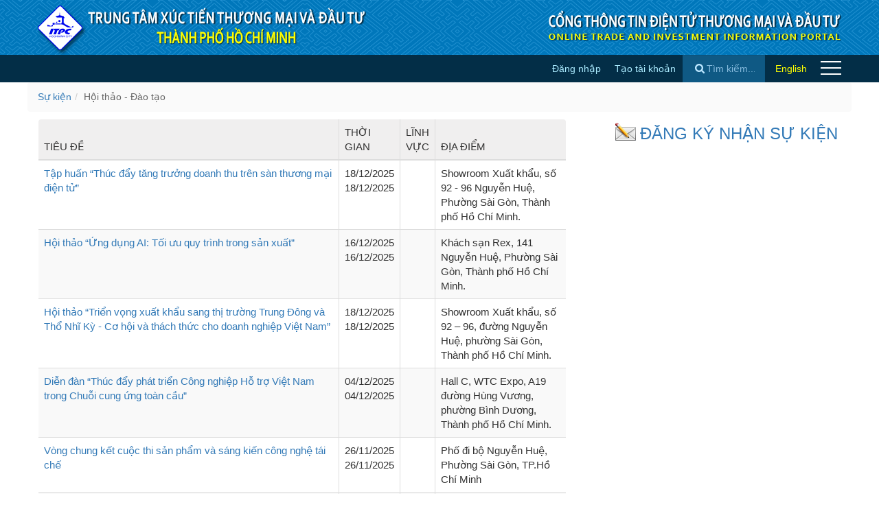

--- FILE ---
content_type: text/html;charset=UTF-8
request_url: http://itpc.gov.vn/web/vi/events/training_calendar?p_p_auth=JBuCAq7M&p_p_id=101_INSTANCE_WuRGgCDRcRff&p_p_lifecycle=0&p_p_state=normal&p_p_mode=view&p_p_col_id=column-1&p_p_col_count=1&_101_INSTANCE_WuRGgCDRcRff_delta=10&_101_INSTANCE_WuRGgCDRcRff_keywords=&_101_INSTANCE_WuRGgCDRcRff_advancedSearch=false&_101_INSTANCE_WuRGgCDRcRff_andOperator=true&p_r_p_564233524_resetCur=false&_101_INSTANCE_WuRGgCDRcRff_cur=11
body_size: 10867
content:
<!DOCTYPE html> <html class="aui ltr" dir="ltr" lang="vi-VN"> <head> <title>ITPC - Cổng thông tin điện tử Thương mại và Đầu tư - Hội thảo - Đào tạo</title> <meta content="initial-scale=1.0, width=device-width" name="viewport" /> <meta content="text/html; charset=UTF-8" http-equiv="content-type" /> <meta property="og:type" content="website" /> <link href="http://itpc.gov.vn/itpc-portal-theme/images/favicon.ico" rel="Shortcut Icon" /> <link href="http&#x3a;&#x2f;&#x2f;itpc&#x2e;hochiminhcity&#x2e;gov&#x2e;vn&#x2f;events&#x2f;training_calendar&#x3f;p_p_auth&#x3d;JBuCAq7M&#x26;p_p_id&#x3d;101_INSTANCE_WuRGgCDRcRff&#x26;p_p_lifecycle&#x3d;0&#x26;p_p_state&#x3d;normal&#x26;p_p_mode&#x3d;view&#x26;p_p_col_id&#x3d;column-1&#x26;p_p_col_count&#x3d;1&#x26;_101_INSTANCE_WuRGgCDRcRff_delta&#x3d;10&#x26;_101_INSTANCE_WuRGgCDRcRff_keywords&#x3d;&#x26;_101_INSTANCE_WuRGgCDRcRff_advancedSearch&#x3d;false&#x26;_101_INSTANCE_WuRGgCDRcRff_andOperator&#x3d;true&#x26;p_r_p_564233524_resetCur&#x3d;false&#x26;_101_INSTANCE_WuRGgCDRcRff_cur&#x3d;11" rel="canonical" /> <link class="lfr-css-file" href="http&#x3a;&#x2f;&#x2f;itpc&#x2e;gov&#x2e;vn&#x2f;itpc-portal-theme&#x2f;css&#x2f;aui&#x2e;css&#x3f;browserId&#x3d;other&#x26;themeId&#x3d;itpcportaltheme_WAR_itpcportaltheme&#x26;minifierType&#x3d;css&#x26;languageId&#x3d;vi_VN&#x26;b&#x3d;6205&#x26;t&#x3d;1603907134000" rel="stylesheet" type="text/css" /> <link href="&#x2f;html&#x2f;css&#x2f;main&#x2e;css&#x3f;browserId&#x3d;other&#x26;themeId&#x3d;itpcportaltheme_WAR_itpcportaltheme&#x26;minifierType&#x3d;css&#x26;languageId&#x3d;vi_VN&#x26;b&#x3d;6205&#x26;t&#x3d;1550911606000" rel="stylesheet" type="text/css" /> <link href="http://itpc.gov.vn/html/portlet/asset_publisher/css/main.css?browserId=other&amp;themeId=itpcportaltheme_WAR_itpcportaltheme&amp;minifierType=css&amp;languageId=vi_VN&amp;b=6205&amp;t=1767749835000" rel="stylesheet" type="text/css" /> <link href="http://itpc.gov.vn/notifications-portlet/notifications/css/main.css?browserId=other&amp;themeId=itpcportaltheme_WAR_itpcportaltheme&amp;minifierType=css&amp;languageId=vi_VN&amp;b=6205&amp;t=1767749834000" rel="stylesheet" type="text/css" /> <script type="text/javascript">var Liferay={Browser:{acceptsGzip:function(){return true},getMajorVersion:function(){return 131},getRevision:function(){return"537.36"},getVersion:function(){return"131.0"},isAir:function(){return false},isChrome:function(){return true},isFirefox:function(){return false},isGecko:function(){return true},isIe:function(){return false},isIphone:function(){return false},isLinux:function(){return false},isMac:function(){return true},isMobile:function(){return false},isMozilla:function(){return false},isOpera:function(){return false},isRtf:function(){return true},isSafari:function(){return true},isSun:function(){return false},isWap:function(){return false},isWapXhtml:function(){return false},isWebKit:function(){return true},isWindows:function(){return false},isWml:function(){return false}},Data:{NAV_SELECTOR:"#navigation",isCustomizationView:function(){return false},notices:[null]},ThemeDisplay:{getLayoutId:function(){return"11"},getLayoutURL:function(){return"http://itpc.gov.vn/web/vi/events/training_calendar"},getParentLayoutId:function(){return"9"},isPrivateLayout:function(){return"false"},isVirtualLayout:function(){return false},getBCP47LanguageId:function(){return"vi-VN"},getCDNBaseURL:function(){return"http://itpc.gov.vn"},getCDNDynamicResourcesHost:function(){return""},getCDNHost:function(){return""},getCompanyId:function(){return"20155"},getCompanyGroupId:function(){return"20195"},getDefaultLanguageId:function(){return"vi_VN"},getDoAsUserIdEncoded:function(){return""},getLanguageId:function(){return"vi_VN"},getParentGroupId:function(){return"20182"},getPathContext:function(){return""},getPathImage:function(){return"/image"},getPathJavaScript:function(){return"/html/js"},getPathMain:function(){return"/c"},getPathThemeImages:function(){return"http://itpc.gov.vn/itpc-portal-theme/images"},getPathThemeRoot:function(){return"/itpc-portal-theme"},getPlid:function(){return"20856"},getPortalURL:function(){return"http://itpc.gov.vn"},getPortletSetupShowBordersDefault:function(){return false},getScopeGroupId:function(){return"20182"},getScopeGroupIdOrLiveGroupId:function(){return"20182"},getSessionId:function(){return""},getSiteGroupId:function(){return"20182"},getURLControlPanel:function(){return"/group/control_panel?refererPlid=20856"},getURLHome:function(){return"http\x3a\x2f\x2fitpc\x2egov\x2evn\x2f"},getUserId:function(){return"20159"},getUserName:function(){return""},isAddSessionIdToURL:function(){return false},isFreeformLayout:function(){return false},isImpersonated:function(){return false},isSignedIn:function(){return false},isStateExclusive:function(){return false},isStateMaximized:function(){return false},isStatePopUp:function(){return false}},PropsValues:{NTLM_AUTH_ENABLED:false}};var themeDisplay=Liferay.ThemeDisplay;Liferay.AUI={getAvailableLangPath:function(){return"available_languages.jsp?browserId=other&themeId=itpcportaltheme_WAR_itpcportaltheme&colorSchemeId=01&minifierType=js&languageId=vi_VN&b=6205&t=1767749833000"},getCombine:function(){return true},getComboPath:function(){return"/combo/?browserId=other&minifierType=&languageId=vi_VN&b=6205&t=1767749833000&"},getFilter:function(){return"min"},getJavaScriptRootPath:function(){return"/html/js"},getLangPath:function(){return"aui_lang.jsp?browserId=other&themeId=itpcportaltheme_WAR_itpcportaltheme&colorSchemeId=01&minifierType=js&languageId=vi_VN&b=6205&t=1767749833000"},getStaticResourceURLParams:function(){return"?browserId=other&minifierType=&languageId=vi_VN&b=6205&t=1767749833000"}};Liferay.authToken="xHAWJkb5";Liferay.currentURL="\x2fweb\x2fvi\x2fevents\x2ftraining_calendar\x3fp_p_auth\x3dJBuCAq7M\x26p_p_id\x3d101_INSTANCE_WuRGgCDRcRff\x26p_p_lifecycle\x3d0\x26p_p_state\x3dnormal\x26p_p_mode\x3dview\x26p_p_col_id\x3dcolumn-1\x26p_p_col_count\x3d1\x26_101_INSTANCE_WuRGgCDRcRff_delta\x3d10\x26_101_INSTANCE_WuRGgCDRcRff_keywords\x3d\x26_101_INSTANCE_WuRGgCDRcRff_advancedSearch\x3dfalse\x26_101_INSTANCE_WuRGgCDRcRff_andOperator\x3dtrue\x26p_r_p_564233524_resetCur\x3dfalse\x26_101_INSTANCE_WuRGgCDRcRff_cur\x3d11";Liferay.currentURLEncoded="%2Fweb%2Fvi%2Fevents%2Ftraining_calendar%3Fp_p_auth%3DJBuCAq7M%26p_p_id%3D101_INSTANCE_WuRGgCDRcRff%26p_p_lifecycle%3D0%26p_p_state%3Dnormal%26p_p_mode%3Dview%26p_p_col_id%3Dcolumn-1%26p_p_col_count%3D1%26_101_INSTANCE_WuRGgCDRcRff_delta%3D10%26_101_INSTANCE_WuRGgCDRcRff_keywords%3D%26_101_INSTANCE_WuRGgCDRcRff_advancedSearch%3Dfalse%26_101_INSTANCE_WuRGgCDRcRff_andOperator%3Dtrue%26p_r_p_564233524_resetCur%3Dfalse%26_101_INSTANCE_WuRGgCDRcRff_cur%3D11";</script> <script src="/html/js/barebone.jsp?browserId=other&amp;themeId=itpcportaltheme_WAR_itpcportaltheme&amp;colorSchemeId=01&amp;minifierType=js&amp;minifierBundleId=javascript.barebone.files&amp;languageId=vi_VN&amp;b=6205&amp;t=1767749833000" type="text/javascript"></script> <script type="text/javascript">Liferay.Portlet.list=["101_INSTANCE_TkvJdZ64KqPl","175_INSTANCE_lu8pq6V9R2fF","101_INSTANCE_5UIMRoDKtK7e","101"];</script> <link class="lfr-css-file" href="http&#x3a;&#x2f;&#x2f;itpc&#x2e;gov&#x2e;vn&#x2f;itpc-portal-theme&#x2f;css&#x2f;main&#x2e;css&#x3f;browserId&#x3d;other&#x26;themeId&#x3d;itpcportaltheme_WAR_itpcportaltheme&#x26;minifierType&#x3d;css&#x26;languageId&#x3d;vi_VN&#x26;b&#x3d;6205&#x26;t&#x3d;1603907134000" rel="stylesheet" type="text/css" /> <style type="text/css">#p_p_id_101_INSTANCE_TkvJdZ64KqPl_ .portlet-borderless-container{border-width:;border-style:}@media only screen and (max-width:979px){#p_p_id_101_INSTANCE_TkvJdZ64KqPl_ .table{font-size:14px!important}.span8{width:100%!important}}#p_p_id_101_INSTANCE_5UIMRoDKtK7e_ .portlet-borderless-container{border-width:;border-style:}</style> <script type="text/javascript" src="/itpc-portal-theme/js/jquery-3.3.1.min.js" ></script> <script type="text/javascript" src="/itpc-portal-theme/js/bootstrap-3.3.7.min.js" ></script> </head> <body class=" yui3-skin-sam controls-visible guest-site signed-out public-page site"> <a href="#main-content" id="skip-to-content">Truy cập nội dung luôn</a> <div class="container-fluid" id="wrapper"> <header id="banner" role="banner"> <div id="heading"> <div class="min-wrap"> <h1 class="site-title"> <div class="images-header"> <a class="logo custom-logo" href="http://itpc.gov.vn/web/vi/events/training_calendar?p_p_auth=kNlgCMgx&amp;p_p_id=49&amp;p_p_lifecycle=1&amp;p_p_state=normal&amp;p_p_mode=view&amp;_49_struts_action=%2Fmy_sites%2Fview&amp;_49_groupId=20182&amp;_49_privateLayout=false" title="Đi tới ITPC - Cổng thông tin điện tử Thương mại và Đầu tư"> <img alt="ITPC - Cổng thông tin điện tử Thương mại và Đầu tư" height="80" src="/image/layout_set_logo?img_id=20621&amp;t=1767749838244" width="478" /> </a> </div> <div class="images-header-mobile" style="display:none"> <a class="images-mobile" href="http://itpc.gov.vn/web/vi/events/training_calendar?p_p_auth=kNlgCMgx&amp;p_p_id=49&amp;p_p_lifecycle=1&amp;p_p_state=normal&amp;p_p_mode=view&amp;_49_struts_action=%2Fmy_sites%2Fview&amp;_49_groupId=20182&amp;_49_privateLayout=false" > <img src="/itpc-portal-theme/images/logo_mobile.svg" /> </a> </div> </h1> <h2 class="page-title"> <span>Hội thảo - Đào tạo</span> </h2> </div> </div> <div class="main-menu"> <div class="main-menu-bar min-wrap"> <ul> <li> <a href="http://itpc.gov.vn/c/portal/login?p_l_id=20856" data-redirect="false" id="sign-in" rel="nofollow"><p class="main-menu-bar-btn signin">Đăng nhập</p></a> </li> <li> <a href="http://itpc.gov.vn/web/vi/events/training_calendar?p_p_id=58&p_p_lifecycle=0&p_p_state=maximized&p_p_mode=view&saveLastPath=false&_58_struts_action=%2Flogin%2Fcreate_account" id="sign-up" ><p class="main-menu-bar-btn createaccound">Tạo tài khoản</p></a> </li> <li> <div class="main-menu-bar-search-form"> <form action="http&#x3a;&#x2f;&#x2f;itpc&#x2e;gov&#x2e;vn&#x2f;web&#x2f;vi&#x2f;events&#x2f;training_calendar&#x3f;p_p_id&#x3d;3&#x26;p_p_lifecycle&#x3d;0&#x26;p_p_state&#x3d;maximized&#x26;p_p_mode&#x3d;view&#x26;_3_struts_action&#x3d;&#x25;2Fsearch&#x25;2Fsearch&#x26;_3_redirect&#x3d;&#x25;2Fweb&#x25;2Fvi&#x25;2Fevents&#x25;2Ftraining_calendar&#x25;3Fp_p_auth&#x25;3DJBuCAq7M&#x25;26p_p_id&#x25;3D101_INSTANCE_WuRGgCDRcRff&#x25;26p_p_lifecycle&#x25;3D0&#x25;26p_p_state&#x25;3Dnormal&#x25;26p_p_mode&#x25;3Dview&#x25;26p_p_col_id&#x25;3Dcolumn-1&#x25;26p_p_col_count&#x25;3D1&#x25;26_101_INSTANCE_WuRGgCDRcRff_delta&#x25;3D10&#x25;26_101_INSTANCE_WuRGgCDRcRff_keywords&#x25;3D&#x25;26_101_INSTANCE_WuRGgCDRcRff_advancedSearch&#x25;3Dfalse&#x25;26_101_INSTANCE_WuRGgCDRcRff_andOperator&#x25;3Dtrue&#x25;26p_r_p_564233524_resetCur&#x25;3Dfalse&#x25;26_101_INSTANCE_WuRGgCDRcRff_cur&#x25;3D11" method="get" name="ctem_null_null_3_fm" onSubmit="ctem_null_null_3_search(); return false;"> <input name="p_p_id" type="hidden" value="3" /><input name="p_p_lifecycle" type="hidden" value="0" /><input name="p_p_state" type="hidden" value="maximized" /><input name="p_p_mode" type="hidden" value="view" /><input name="_3_struts_action" type="hidden" value="&#x2f;search&#x2f;search" /><input name="_3_redirect" type="hidden" value="&#x2f;web&#x2f;vi&#x2f;events&#x2f;training_calendar&#x3f;p_p_auth&#x3d;JBuCAq7M&#x26;p_p_id&#x3d;101_INSTANCE_WuRGgCDRcRff&#x26;p_p_lifecycle&#x3d;0&#x26;p_p_state&#x3d;normal&#x26;p_p_mode&#x3d;view&#x26;p_p_col_id&#x3d;column-1&#x26;p_p_col_count&#x3d;1&#x26;_101_INSTANCE_WuRGgCDRcRff_delta&#x3d;10&#x26;_101_INSTANCE_WuRGgCDRcRff_keywords&#x3d;&#x26;_101_INSTANCE_WuRGgCDRcRff_advancedSearch&#x3d;false&#x26;_101_INSTANCE_WuRGgCDRcRff_andOperator&#x3d;true&#x26;p_r_p_564233524_resetCur&#x3d;false&#x26;_101_INSTANCE_WuRGgCDRcRff_cur&#x3d;11" /> <fieldset class="fieldset " > <div class=""> <div class="control-group control-group-inline input-text-wrapper"> <input  class="field"  id="_3_keywords"    name="_3_keywords"    title="Tìm kiếm" type="text" value=""  size="30"  /> </div> <div class="control-group control-group-inline"> <select class="aui-field-select" id="_3_groupId" name="_3_groupId" title="Phạm vi" > <option class="" selected value="0" > Mọi thứ </option> <option class="" value="20182" > Trang thông tin này </option> </select> </div> <div class="control-group control-group-inline input-text-wrapper"> <input alt="Tìm kiếm" class="field"  id="search"    name="search"    title="Tìm kiếm" type="image"   src="http://itpc.gov.vn/itpc-portal-theme/images/common/search.png"  /> </div> </div></fieldset> </form> </div> <div class="main-menu-bar-search-form-mobile" style="display:none"> <a class="" href="http://itpc.gov.vn/web/vi/events/training_calendar?p_p_auth=kNlgCMgx&amp;p_p_id=49&amp;p_p_lifecycle=1&amp;p_p_state=normal&amp;p_p_mode=view&amp;_49_struts_action=%2Fmy_sites%2Fview&amp;_49_groupId=20182&amp;_49_privateLayout=false" > <img src="/itpc-portal-theme/images/search.svg" style="width:18px" /> </a> </div> </li> <li> <a href="http://itpc.gov.vn/web/en"><p class="main-menu-bar-btn language">English</p></a> </li> <li> <nav class="main-menu-nav-btn"> <a href="javascript:openMainMenuNav();"> <svg width="30" height="30" id="icoOpen"> <path d="M0,5 30,5" stroke="#fff" stroke-width="2"/> <path d="M0,14 30,14" stroke="#fff" stroke-width="2"/> <path d="M0,23 30,23" stroke="#fff" stroke-width="2"/> </svg> </a> </nav> </li> </ul> </div> </div> <div id="mainMenuNav" class="main-menu-nav" > <a href="javascript:void(0)" class="closebtn" onclick="closeMainMenuNav()">&times;</a> <div class="container"> <div class="row"> <div class="col-xs-12 bodermenu"> <div class="panel-group"> <div class="linemenu"> <a href="http&#x3a;&#x2f;&#x2f;itpc&#x2e;gov&#x2e;vn&#x2f;web&#x2f;vi&#x2f;home" ><p> Trang chủ</p></a> </div> <div class="linemenu"> <a href="http&#x3a;&#x2f;&#x2f;itpc&#x2e;gov&#x2e;vn&#x2f;web&#x2f;vi&#x2f;about" ><p> Giới thiệu ITPC</p></a> </div> <div class="panel menu-dacap"> <div class="panel-heading linemenu"> <p class="panel-title"> Thông tin thị trường<i class="glyphicon glyphicon-plus pull-right"></i></p> </div> <div class="panel-body" style="display: none;"> <a href="http&#x3a;&#x2f;&#x2f;itpc&#x2e;gov&#x2e;vn&#x2f;web&#x2f;vi&#x2f;market_info" ><p> Thị trường - Ngành hàng</p></a> <a href="http&#x3a;&#x2f;&#x2f;itpc&#x2e;gov&#x2e;vn&#x2f;web&#x2f;vi&#x2f;market_info&#x2f;country_profiles" ><p> Thông tin thị trường</p></a> </div> </div> <div class="panel menu-dacap"> <div class="panel-heading linemenu"> <p class="panel-title"> Sự kiện<i class="glyphicon glyphicon-plus pull-right"></i></p> </div> <div class="panel-body" style="display: none;"> <a href="http&#x3a;&#x2f;&#x2f;itpc&#x2e;gov&#x2e;vn&#x2f;web&#x2f;vi&#x2f;events&#x2f;overview" ><p> Tổng quan</p></a> <a href="http&#x3a;&#x2f;&#x2f;itpc&#x2e;gov&#x2e;vn&#x2f;web&#x2f;vi&#x2f;events&#x2f;training_calendar" ><p> Hội thảo - Đào tạo</p></a> <a href="http&#x3a;&#x2f;&#x2f;itpc&#x2e;gov&#x2e;vn&#x2f;web&#x2f;vi&#x2f;events&#x2f;trade_fairs_and_missions" ><p> Hội chợ - Triển lãm</p></a> </div> </div> <div class="panel menu-dacap"> <div class="panel-heading linemenu"> <p class="panel-title"> Tin tức<i class="glyphicon glyphicon-plus pull-right"></i></p> </div> <div class="panel-body" style="display: none;"> <a href="http&#x3a;&#x2f;&#x2f;itpc&#x2e;gov&#x2e;vn&#x2f;web&#x2f;vi&#x2f;news&#x2f;overview" ><p> Tổng quan</p></a> <a href="http&#x3a;&#x2f;&#x2f;itpc&#x2e;gov&#x2e;vn&#x2f;web&#x2f;vi&#x2f;news&#x2f;itpc" ><p> Tin ITPC</p></a> <a href="http&#x3a;&#x2f;&#x2f;itpc&#x2e;gov&#x2e;vn&#x2f;web&#x2f;vi&#x2f;news&#x2f;vietnamese" ><p> Tin trong nước</p></a> <a href="http&#x3a;&#x2f;&#x2f;itpc&#x2e;gov&#x2e;vn&#x2f;web&#x2f;vi&#x2f;news&#x2f;international" ><p> Tin quốc tế</p></a> </div> </div> <div class="linemenu"> <a href="http&#x3a;&#x2f;&#x2f;itpc&#x2e;gov&#x2e;vn&#x2f;web&#x2f;vi&#x2f;video" ><p> Video</p></a> </div> <div class="panel menu-dacap"> <div class="panel-heading linemenu"> <p class="panel-title"> Cơ hội giao thương<i class="glyphicon glyphicon-plus pull-right"></i></p> </div> <div class="panel-body" style="display: none;"> <a href="http&#x3a;&#x2f;&#x2f;itpc&#x2e;gov&#x2e;vn&#x2f;web&#x2f;vi&#x2f;trade_offers&#x2f;sellinglead" ><p> Chào bán</p></a> <a href="http&#x3a;&#x2f;&#x2f;itpc&#x2e;gov&#x2e;vn&#x2f;web&#x2f;vi&#x2f;trade_offers&#x2f;buyinglead" ><p> Chào mua</p></a> <a href="http&#x3a;&#x2f;&#x2f;itpc&#x2e;gov&#x2e;vn&#x2f;web&#x2f;vi&#x2f;trade_offers&#x2f;find_partner" ><p> Đối tác</p></a> </div> </div> <div class="panel menu-dacap"> <div class="panel-heading linemenu"> <p class="panel-title"> Cẩm nang xuất khẩu<i class="glyphicon glyphicon-plus pull-right"></i></p> </div> <div class="panel-body" style="display: none;"> <a href="http&#x3a;&#x2f;&#x2f;itpc&#x2e;gov&#x2e;vn&#x2f;web&#x2f;vi&#x2f;tips_and_tools&#x2f;tips" ><p> Bí quyết</p></a> <a href="http&#x3a;&#x2f;&#x2f;itpc&#x2e;gov&#x2e;vn&#x2f;web&#x2f;vi&#x2f;tips_and_tools&#x2f;tools" ><p> Công cụ</p></a> </div> </div> <div class="panel menu-dacap"> <div class="panel-heading linemenu"> <p class="panel-title"> Văn bản pháp luật mới ban hành<i class="glyphicon glyphicon-plus pull-right"></i></p> </div> <div class="panel-body" style="display: none;"> <a href="http&#x3a;&#x2f;&#x2f;itpc&#x2e;gov&#x2e;vn&#x2f;web&#x2f;vi&#x2f;van-ban-phap-luat-moi-ban-hanh&#x2f;vbpl-xnk" ><p> Xuất nhập khẩu - Kinh doanh</p></a> <a href="http&#x3a;&#x2f;&#x2f;itpc&#x2e;gov&#x2e;vn&#x2f;web&#x2f;vi&#x2f;van-ban-phap-luat-moi-ban-hanh&#x2f;vbpl-haiquan" ><p> Hải quan</p></a> <a href="http&#x3a;&#x2f;&#x2f;itpc&#x2e;gov&#x2e;vn&#x2f;web&#x2f;vi&#x2f;van-ban-phap-luat-moi-ban-hanh&#x2f;vbpl-xaydung" ><p> Xây dựng</p></a> <a href="http&#x3a;&#x2f;&#x2f;itpc&#x2e;gov&#x2e;vn&#x2f;web&#x2f;vi&#x2f;van-ban-phap-luat-moi-ban-hanh&#x2f;vbpl-nganhang" ><p> Tài chính - Ngân hàng</p></a> <a href="http&#x3a;&#x2f;&#x2f;itpc&#x2e;gov&#x2e;vn&#x2f;web&#x2f;vi&#x2f;van-ban-phap-luat-moi-ban-hanh&#x2f;vbpl-gddt" ><p> Giáo dục - Đào tạo</p></a> <a href="http&#x3a;&#x2f;&#x2f;itpc&#x2e;gov&#x2e;vn&#x2f;web&#x2f;vi&#x2f;van-ban-phap-luat-moi-ban-hanh&#x2f;vbpl-gtvt" ><p> Giao thông vận tải</p></a> <a href="http&#x3a;&#x2f;&#x2f;itpc&#x2e;gov&#x2e;vn&#x2f;web&#x2f;vi&#x2f;van-ban-phap-luat-moi-ban-hanh&#x2f;vbpl-dt" ><p> Đầu tư</p></a> <a href="http&#x3a;&#x2f;&#x2f;itpc&#x2e;gov&#x2e;vn&#x2f;web&#x2f;vi&#x2f;van-ban-phap-luat-moi-ban-hanh&#x2f;vbpl-thue" ><p> Thuế</p></a> <a href="http&#x3a;&#x2f;&#x2f;itpc&#x2e;gov&#x2e;vn&#x2f;web&#x2f;vi&#x2f;van-ban-phap-luat-moi-ban-hanh&#x2f;vbpl-bds" ><p> Bất động sản</p></a> <a href="http&#x3a;&#x2f;&#x2f;itpc&#x2e;gov&#x2e;vn&#x2f;web&#x2f;vi&#x2f;van-ban-phap-luat-moi-ban-hanh&#x2f;vbpl-thongtin" ><p> Thông tin - Truyền thông</p></a> <a href="http&#x3a;&#x2f;&#x2f;itpc&#x2e;gov&#x2e;vn&#x2f;web&#x2f;vi&#x2f;van-ban-phap-luat-moi-ban-hanh&#x2f;vbpl-yt" ><p> Y tế</p></a> <a href="http&#x3a;&#x2f;&#x2f;itpc&#x2e;gov&#x2e;vn&#x2f;web&#x2f;vi&#x2f;van-ban-phap-luat-moi-ban-hanh&#x2f;vbpl-khac" ><p> VBPL khác</p></a> </div> </div> <div class="panel menu-dacap"> <div class="panel-heading linemenu"> <p class="panel-title"> Trợ giúp<i class="glyphicon glyphicon-plus pull-right"></i></p> </div> <div class="panel-body" style="display: none;"> <a href="http&#x3a;&#x2f;&#x2f;itpc&#x2e;gov&#x2e;vn&#x2f;web&#x2f;vi&#x2f;assistance&#x2f;assis_itpc_partner" ><p> Dịch vụ doanh nghiệp và các đối tác ITPC</p></a> <a href="http&#x3a;&#x2f;&#x2f;itpc&#x2e;gov&#x2e;vn&#x2f;web&#x2f;vi&#x2f;assistance&#x2f;export_coach" ><p> Chuyên gia xuất khẩu</p></a> <a href="http&#x3a;&#x2f;&#x2f;itpc&#x2e;gov&#x2e;vn&#x2f;web&#x2f;vi&#x2f;assistance&#x2f;documents" ><p> Tài liệu xúc tiến</p></a> <a href="http&#x3a;&#x2f;&#x2f;itpc&#x2e;gov&#x2e;vn&#x2f;web&#x2f;vi&#x2f;assistance&#x2f;giao-luu-truc-tuyen" ><p> Giao lưu trực tuyến</p></a> </div> </div> <div class="linemenu"> <a href="http&#x3a;&#x2f;&#x2f;itpc&#x2e;gov&#x2e;vn&#x2f;web&#x2f;vi&#x2f;danh-ba-doanh-nghiep" ><p> Danh bạ doanh nghiệp</p></a> </div> <div class="linemenu"> <a href="http&#x3a;&#x2f;&#x2f;itpc&#x2e;gov&#x2e;vn&#x2f;web&#x2f;vi&#x2f;links" ><p> Liên kết</p></a> </div> <div class="linemenu"> <a href="http&#x3a;&#x2f;&#x2f;itpc&#x2e;gov&#x2e;vn&#x2f;web&#x2f;vi&#x2f;faq" ><p> Câu hỏi thường gặp</p></a> </div> <div class="linemenu"> <a href="http&#x3a;&#x2f;&#x2f;itpc&#x2e;gov&#x2e;vn&#x2f;web&#x2f;vi&#x2f;contact" ><p> Liên hệ</p></a> </div> </div> </div> </div> </div> </div> </header> <div id="content"> <div class="min-wrap"> <div class="row-fluid"> <nav id="breadcrumbs"> <ul aria-label="Đường dẫn liên kết (breadcrumb)" class="breadcrumb breadcrumb-horizontal"> <li class="first"><a href="http://itpc.gov.vn/web/vi/events" >Sự kiện</a><span class="divider">/</span></li><li class="active last"><a href="http://itpc.gov.vn/web/vi/events/training_calendar" >Hội thảo - Đào tạo</a><span class="divider">/</span></li> </ul> </nav> </div> <div class="itpc_2_cols_70_30" id="main-content" role="main"> <div class="portlet-layout row-fluid"> <div class="portlet-column portlet-column-first col-md-8 col-xs-12 col-sm-12" id="column-1"> <div class="portlet-dropzone portlet-column-content portlet-column-content-first" id="layout-column_column-1"> <div class="portlet-boundary portlet-boundary_101_ portlet-static portlet-static-end portlet-borderless portlet-asset-publisher " id="p_p_id_101_INSTANCE_TkvJdZ64KqPl_" > <span id="p_101_INSTANCE_TkvJdZ64KqPl"></span> <div class="portlet-borderless-container" style=""> <div class="portlet-body"> <!-- Nguyen Phuong Thanh --> <div class="subscribe-action"> </div> <!-- Nguyen Phuong Thanh --> <table id="events_table_101_INSTANCE_TkvJdZ64KqPl" class="table table-bordered table-hover table-striped"> <thead class="table-columns"> <tr> <th class="table-header table-sortable-column">TIÊU ĐỀ</a></th> <th class="table-header table-sortable-column">THỜI GIAN</a></th> <th class="table-header table-sortable-column">LĨNH VỰC</a></th> <th class="table-header table-sortable-column">ĐỊA ĐIỂM</a></th> </tr> </thead> <tbody class="table-data"> <!-- Get field values for entry --> <!-- vi biet chac la co 2 cai nen lay ra truc tiep luon --> <tr> <td class="table-cell"><a href="http://itpc.gov.vn/web/vi/-/tap-huan-thuc-ay-tang-truong-doanh-thu-tren-san-thuong-mai-ien-tu-?id=970243">Tập huấn “Thúc đẩy tăng trưởng doanh thu trên sàn thương mại điện tử”</a></td> <td class="table-cell">18/12/2025<br/>18/12/2025</td> <td class="table-cell"></td> <td class="table-cell">Showroom Xuất khẩu, số 92 - 96 Nguyễn Huệ, Phường Sài Gòn, Thành phố Hồ Chí Minh.</td> </tr> <!-- Get field values for entry --> <!-- vi biet chac la co 2 cai nen lay ra truc tiep luon --> <tr> <td class="table-cell"><a href="http://itpc.gov.vn/web/vi/-/hoi-thao-ung-dung-ai-toi-uu-quy-trinh-trong-san-xuat-?id=967824">Hội thảo “Ứng dụng AI: Tối ưu quy trình trong sản xuất”</a></td> <td class="table-cell">16/12/2025<br/>16/12/2025</td> <td class="table-cell"></td> <td class="table-cell">Khách sạn Rex, 141 Nguyễn Huệ, Phường Sài Gòn, Thành phố Hồ Chí Minh.</td> </tr> <!-- Get field values for entry --> <!-- vi biet chac la co 2 cai nen lay ra truc tiep luon --> <tr> <td class="table-cell"><a href="http://itpc.gov.vn/web/vi/-/hoi-thao-trien-vong-xuat-khau-sang-thi-truong-trung-ong-va-tho-nhi-ky-co-hoi-va-thach-thuc-cho-doanh-nghiep-viet-nam-?id=965530">Hội thảo “Triển vọng xuất khẩu sang thị trường Trung Đông và Thổ Nhĩ Kỳ - Cơ hội và thách thức cho doanh nghiệp Việt Nam”</a></td> <td class="table-cell">18/12/2025<br/>18/12/2025</td> <td class="table-cell"></td> <td class="table-cell">Showroom Xuất khẩu, số 92 – 96, đường Nguyễn Huệ, phường Sài Gòn, Thành phố Hồ Chí Minh.</td> </tr> <!-- Get field values for entry --> <!-- vi biet chac la co 2 cai nen lay ra truc tiep luon --> <tr> <td class="table-cell"><a href="http://itpc.gov.vn/web/vi/-/dien-an-thuc-ay-phat-trien-cong-nghiep-ho-tro-viet-nam-trong-chuoi-cung-ung-toan-cau-?id=963518">Diễn đàn “Thúc đẩy phát triển Công nghiệp Hỗ trợ Việt Nam trong Chuỗi cung ứng toàn cầu”</a></td> <td class="table-cell">04/12/2025<br/>04/12/2025</td> <td class="table-cell"></td> <td class="table-cell">Hall C, WTC Expo, A19 đường Hùng Vương, phường Bình Dương, Thành phố Hồ Chí Minh.</td> </tr> <!-- Get field values for entry --> <!-- vi biet chac la co 2 cai nen lay ra truc tiep luon --> <tr> <td class="table-cell"><a href="http://itpc.gov.vn/web/vi/-/vong-chung-ket-cuoc-thi-san-pham-va-sang-kien-cong-nghe-tai-che?id=963064">Vòng chung kết cuộc thi sản phẩm và sáng kiến công nghệ tái chế</a></td> <td class="table-cell">26/11/2025<br/>26/11/2025</td> <td class="table-cell"></td> <td class="table-cell">Phố đi bộ Nguyễn Huệ, Phường Sài Gòn, TP.Hồ Chí Minh</td> </tr> <!-- Get field values for entry --> <!-- vi biet chac la co 2 cai nen lay ra truc tiep luon --> <tr> <td class="table-cell"><a href="http://itpc.gov.vn/web/vi/-/hoi-nghi-tap-huan-nang-cao-nang-luc-quan-tri-tai-chinh-va-nguon-nhan-luc-trong-ky-nguyen-so-quy-inh-phap-ly-va-thuc-tien-doanh-nghiep?id=960785">Hội nghị tập huấn “Nâng cao năng lực quản trị tài chính và nguồn nhân lực trong kỷ nguyên số - quy định pháp lý và thực tiễn doanh nghiệp</a></td> <td class="table-cell">21/11/2025<br/>21/11/2025</td> <td class="table-cell"></td> <td class="table-cell">Lầu 9 Khách sạn Kim Đô, số 133 Nguyễn Huệ, Phường Sài Gòn, Tp.HCM</td> </tr> <!-- Get field values for entry --> <!-- vi biet chac la co 2 cai nen lay ra truc tiep luon --> <tr> <td class="table-cell"><a href="http://itpc.gov.vn/web/vi/-/hoi-thao-ban-dan-ong-hanh-cung-trien-lam-greco-2025?id=955301">Hội thảo bán dẫn đồng hành cùng Triển lãm GRECO 2025</a></td> <td class="table-cell">27/11/2025<br/>27/11/2025</td> <td class="table-cell"></td> <td class="table-cell">92 Nguyễn Huệ, Phường Sài Gòn, Thành phố Hồ Chí Minh.</td> </tr> <!-- Get field values for entry --> <!-- vi biet chac la co 2 cai nen lay ra truc tiep luon --> <tr> <td class="table-cell"><a href="http://itpc.gov.vn/web/vi/-/dien-an-kinh-te-mua-thu-nam-2025?id=955142">Diễn Đàn Kinh tế mùa thu năm 2025</a></td> <td class="table-cell">26/11/2025<br/>26/11/2025</td> <td class="table-cell"></td> <td class="table-cell">Thiskyhall Sala – số 10 Mai Chí Thọ, Khu đô thị Sala, P. An Khánh, TP.HCM</td> </tr> <!-- Get field values for entry --> <!-- vi biet chac la co 2 cai nen lay ra truc tiep luon --> <tr> <td class="table-cell"><a href="http://itpc.gov.vn/web/vi/-/dien-an-phap-ly-au-tu-2025-chu-e-au-tu-phat-trien-ha-tang-khu-cong-nghiep-oi-moi-ve-phap-ly-va-khuyen-nghi-thuc-thi-?id=954510">Diễn Đàn Pháp Lý Đầu Tư 2025 - Chủ đề: “Đầu Tư Phát Triển Hạ Tầng Khu Công Nghiệp: Đổi Mới Về Pháp Lý Và Khuyến Nghị Thực Thi”</a></td> <td class="table-cell">21/11/2025<br/>21/11/2025</td> <td class="table-cell"></td> <td class="table-cell">Khách sạn Rex – 141 Nguyễn Huệ, Phường Sài Gòn, Thành phố Hồ Chí Minh.</td> </tr> <!-- Get field values for entry --> <!-- vi biet chac la co 2 cai nen lay ra truc tiep luon --> <tr> <td class="table-cell"><a href="http://itpc.gov.vn/web/vi/-/hoi-nghi-thuc-ay-hop-tac-kinh-te-thanh-pho-ho-chi-minh-va-nhat-ban?id=951221">Hội nghị Thúc đẩy Hợp tác Kinh tế Thành phố Hồ Chí Minh và Nhật Bản</a></td> <td class="table-cell">10/11/2025<br/>10/11/2025</td> <td class="table-cell"></td> <td class="table-cell">Station Ai, 1-2-32 Tsurumai, phường Showa, thành phố Nagoya, tỉnh Aichi, Nhật Bản</td> </tr> <!-- Get field values for entry --> <!-- vi biet chac la co 2 cai nen lay ra truc tiep luon --> <tr> <td class="table-cell"><a href="http://itpc.gov.vn/web/vi/-/hoi-thao-quan-tri-tai-chinh-kiem-toan-thue-nen-tang-nang-cao-nang-luc-canh-tranh-doanh-nghiep-tu-nhan-?id=950168">Hội thảo: “Quản trị tài chính – Kiểm toán – Thuế: Nền tảng nâng cao năng lực cạnh tranh doanh nghiệp tư nhân”</a></td> <td class="table-cell">04/11/2025<br/>04/11/2025</td> <td class="table-cell"></td> <td class="table-cell">Showroom Xuất khẩu, 92 - 96 Nguyễn Huệ, Phường Sài Gòn, TP.HCM</td> </tr> <!-- Get field values for entry --> <!-- vi biet chac la co 2 cai nen lay ra truc tiep luon --> <tr> <td class="table-cell"><a href="http://itpc.gov.vn/web/vi/-/hoi-nghi-gap-go-giua-lanh-ao-thanh-pho-va-cong-ong-doanh-nghiep-co-von-au-tu-nuoc-ngoai-nam-2025-chu-e-sieu-o-thi-thanh-pho-ho-chi-minh-phat-trien-ben?id=946123">Hội nghị Gặp gỡ giữa Lãnh đạo Thành phố và Cộng đồng Doanh nghiệp có vốn đầu tư nước ngoài năm 2025 - Chủ đề: “Siêu đô thị Thành phố Hồ Chí Minh: Phát triển bền vững cùng vận hội mới”</a></td> <td class="table-cell">30/10/2025<br/>30/10/2025</td> <td class="table-cell"></td> <td class="table-cell">Khách sạn Rex, 141 Nguyễn Huệ, Phường Sài Gòn, Thành phố Hồ Chí Minh</td> </tr> <!-- Get field values for entry --> <!-- vi biet chac la co 2 cai nen lay ra truc tiep luon --> <tr> <td class="table-cell"><a href="http://itpc.gov.vn/web/vi/-/hoi-thao-cong-nghiep-ho-tro-co-khi-ien-cho-nganh-uong-sat-o-thi-?id=945884">Hội thảo “Công nghiệp hỗ trợ cơ khí – điện cho ngành đường sắt đô thị”</a></td> <td class="table-cell">24/10/2025<br/>24/10/2025</td> <td class="table-cell"></td> <td class="table-cell">Showroom Xuất khẩu, số 92 – 96, đường Nguyễn Huệ, phường Sài Gòn, Thành phố Hồ Chí Minh.</td> </tr> <!-- Get field values for entry --> <!-- vi biet chac la co 2 cai nen lay ra truc tiep luon --> <tr> <td class="table-cell"><a href="http://itpc.gov.vn/web/vi/-/-oi-thoai-doanh-nghiep-chinh-quyen-thanh-pho-linh-vuc-khoa-hoc-va-cong-nghe?id=936517">Đối thoại Doanh nghiệp - Chính quyền Thành phố lĩnh vực khoa học và công nghệ</a></td> <td class="table-cell">10/10/2025<br/>10/10/2025</td> <td class="table-cell"></td> <td class="table-cell">Hội trường Prima AB, Khách sạn Majestic - Số 01 Đồng Khởi, phường Sài Gòn, Thành phố Hồ Chí Minh.</td> </tr> <!-- Get field values for entry --> <!-- vi biet chac la co 2 cai nen lay ra truc tiep luon --> <tr> <td class="table-cell"><a href="http://itpc.gov.vn/web/vi/-/hoi-thao-cap-nhat-quy-inh-ve-tieu-chuan-kiem-soat-pfas-mineral-oil-oi-voi-cac-san-pham-xuat-khau-sang-thi-truong-hoa-ky-va-eu-?id=931394">Hội thảo “Cập nhật quy định về tiêu chuẩn kiểm soát PFAS, Mineral Oil đối với các sản phẩm xuất khẩu sang thị trường Hoa Kỳ và EU”</a></td> <td class="table-cell">26/09/2025<br/>26/09/2025</td> <td class="table-cell"></td> <td class="table-cell">Khách sạn Kim Đô, 133 Nguyễn Huệ, TP.HCM.</td> </tr> <!-- Get field values for entry --> <!-- vi biet chac la co 2 cai nen lay ra truc tiep luon --> <tr> <td class="table-cell"><a href="http://itpc.gov.vn/web/vi/-/hoi-nghi-tap-huan-chuoi-su-kien-quan-tri-phap-ly-doanh-nghiep-lms-thanh-pho-ho-chi-minh-nam-2025-linh-vuc-nang-luong?id=901662">Hội nghị Tập huấn chuỗi sự kiện Quản trị pháp lý doanh nghiệp (LMS) Thành phố Hồ Chí Minh năm 2025 lĩnh vực năng lượng</a></td> <td class="table-cell">21/08/2025<br/>22/08/2025</td> <td class="table-cell"></td> <td class="table-cell">Khách sạn Kim Đô, số 133 Nguyễn Huệ, Phường Sài Gòn, TP.HCM.</td> </tr> <!-- Get field values for entry --> <!-- vi biet chac la co 2 cai nen lay ra truc tiep luon --> <tr> <td class="table-cell"><a href="http://itpc.gov.vn/web/vi/-/dien-an-xuat-khau-nam-2025-voi-chu-e-ket-noi-chuoi-cung-ung-hang-hoa-quoc-te-?id=901607">Diễn đàn xuất khẩu năm 2025 với Chủ đề “Kết nối chuỗi cung ứng hàng hóa quốc tế”</a></td> <td class="table-cell">04/09/2025<br/>05/09/2025</td> <td class="table-cell"></td> <td class="table-cell">Hội trường tầng 2, Nhà A, Trung tâm Hội chợ và Triển lãm Sài Gòn – SECC, phường Tân Mỹ, Thành phố Hồ Chí Minh.</td> </tr> <!-- Get field values for entry --> <!-- vi biet chac la co 2 cai nen lay ra truc tiep luon --> <tr> <td class="table-cell"><a href="http://itpc.gov.vn/web/vi/-/ban-tron-doanh-nghiep-kuala-lumpur-malaysia-va-tp-hcm-viet-nam?id=901552">Bàn tròn doanh nghiệp Kuala Lumpur, Malaysia và TP.HCM, Việt Nam</a></td> <td class="table-cell">26/08/2025<br/>26/08/2025</td> <td class="table-cell"></td> <td class="table-cell">Kuala Lumpur, Malaysia.</td> </tr> <!-- Get field values for entry --> <!-- vi biet chac la co 2 cai nen lay ra truc tiep luon --> <tr> <td class="table-cell"><a href="http://itpc.gov.vn/web/vi/-/ban-tron-doanh-nghiep-giua-singapore-va-thanh-pho-ho-chi-minh?id=894321">Bàn tròn doanh nghiệp giữa Singapore và Thành phố Hồ Chí Minh</a></td> <td class="table-cell">28/08/2025<br/>28/07/2025</td> <td class="table-cell"></td> <td class="table-cell">Hotel Chancellor @ Orchard (28 Cavenagh/Orchard Road Singapore)</td> </tr> <!-- Get field values for entry --> <!-- vi biet chac la co 2 cai nen lay ra truc tiep luon --> <tr> <td class="table-cell"><a href="http://itpc.gov.vn/web/vi/-/dien-an-kinh-te-thanh-pho-ho-chi-minh-va-tinh-hyogo-lan-thu-7-nam-2025?id=889864">Diễn đàn Kinh tế Thành phố Hồ Chí Minh và tỉnh Hyogo - Lần thứ 7 năm 2025</a></td> <td class="table-cell">05/08/2025<br/>05/08/2025</td> <td class="table-cell"></td> <td class="table-cell">Khách sạn Rex, 141 Nguyễn Huệ, Phường Sài Gòn, TP.HCM.</td> </tr> </tbody> </table> <div class="taglib-page-iterator" id="_101_INSTANCE_TkvJdZ64KqPl_ocerSearchContainerPageIterator"> <div class="clearfix lfr-pagination"> <div class="lfr-pagination-config"> <div class="lfr-pagination-page-selector"> <div class="btn-group lfr-icon-menu current-page-menu"><a class="dropdown-toggle direction-down max-display-items-15 btn" href="javascript:;" id="_101_INSTANCE_TkvJdZ64KqPl_kldx_column1_0_menu" title="trang 1 của 10"><span class="lfr-icon-menu-text">trang 1 của 10</span><i class="caret"></i> </a><ul class="dropdown-menu lfr-menu-list direction-down"> <li class="" role="presentation"> <a href="http&#x3a;&#x2f;&#x2f;itpc&#x2e;gov&#x2e;vn&#x2f;web&#x2f;vi&#x2f;events&#x2f;training_calendar&#x3f;p_p_id&#x3d;101_INSTANCE_TkvJdZ64KqPl&#x26;p_p_lifecycle&#x3d;0&#x26;p_p_state&#x3d;normal&#x26;p_p_mode&#x3d;view&#x26;p_p_col_id&#x3d;column-1&#x26;p_p_col_count&#x3d;2&#x26;_101_INSTANCE_TkvJdZ64KqPl_delta&#x3d;20&#x26;_101_INSTANCE_TkvJdZ64KqPl_keywords&#x3d;&#x26;_101_INSTANCE_TkvJdZ64KqPl_advancedSearch&#x3d;false&#x26;_101_INSTANCE_TkvJdZ64KqPl_andOperator&#x3d;true&#x26;p_r_p_564233524_resetCur&#x3d;false&#x26;_101_INSTANCE_TkvJdZ64KqPl_cur&#x3d;1" class=" taglib-icon" id="_101_INSTANCE_TkvJdZ64KqPl_kldx_column1_0_menu_1" role="menuitem" > <span class="taglib-text-icon">1</span> </a> </li> <li class="" role="presentation"> <a href="http&#x3a;&#x2f;&#x2f;itpc&#x2e;gov&#x2e;vn&#x2f;web&#x2f;vi&#x2f;events&#x2f;training_calendar&#x3f;p_p_id&#x3d;101_INSTANCE_TkvJdZ64KqPl&#x26;p_p_lifecycle&#x3d;0&#x26;p_p_state&#x3d;normal&#x26;p_p_mode&#x3d;view&#x26;p_p_col_id&#x3d;column-1&#x26;p_p_col_count&#x3d;2&#x26;_101_INSTANCE_TkvJdZ64KqPl_delta&#x3d;20&#x26;_101_INSTANCE_TkvJdZ64KqPl_keywords&#x3d;&#x26;_101_INSTANCE_TkvJdZ64KqPl_advancedSearch&#x3d;false&#x26;_101_INSTANCE_TkvJdZ64KqPl_andOperator&#x3d;true&#x26;p_r_p_564233524_resetCur&#x3d;false&#x26;_101_INSTANCE_TkvJdZ64KqPl_cur&#x3d;2" class=" taglib-icon" id="_101_INSTANCE_TkvJdZ64KqPl_kldx_column1_0_menu_2" role="menuitem" > <span class="taglib-text-icon">2</span> </a> </li> <li class="" role="presentation"> <a href="http&#x3a;&#x2f;&#x2f;itpc&#x2e;gov&#x2e;vn&#x2f;web&#x2f;vi&#x2f;events&#x2f;training_calendar&#x3f;p_p_id&#x3d;101_INSTANCE_TkvJdZ64KqPl&#x26;p_p_lifecycle&#x3d;0&#x26;p_p_state&#x3d;normal&#x26;p_p_mode&#x3d;view&#x26;p_p_col_id&#x3d;column-1&#x26;p_p_col_count&#x3d;2&#x26;_101_INSTANCE_TkvJdZ64KqPl_delta&#x3d;20&#x26;_101_INSTANCE_TkvJdZ64KqPl_keywords&#x3d;&#x26;_101_INSTANCE_TkvJdZ64KqPl_advancedSearch&#x3d;false&#x26;_101_INSTANCE_TkvJdZ64KqPl_andOperator&#x3d;true&#x26;p_r_p_564233524_resetCur&#x3d;false&#x26;_101_INSTANCE_TkvJdZ64KqPl_cur&#x3d;3" class=" taglib-icon" id="_101_INSTANCE_TkvJdZ64KqPl_kldx_column1_0_menu_3" role="menuitem" > <span class="taglib-text-icon">3</span> </a> </li> <li class="" role="presentation"> <a href="http&#x3a;&#x2f;&#x2f;itpc&#x2e;gov&#x2e;vn&#x2f;web&#x2f;vi&#x2f;events&#x2f;training_calendar&#x3f;p_p_id&#x3d;101_INSTANCE_TkvJdZ64KqPl&#x26;p_p_lifecycle&#x3d;0&#x26;p_p_state&#x3d;normal&#x26;p_p_mode&#x3d;view&#x26;p_p_col_id&#x3d;column-1&#x26;p_p_col_count&#x3d;2&#x26;_101_INSTANCE_TkvJdZ64KqPl_delta&#x3d;20&#x26;_101_INSTANCE_TkvJdZ64KqPl_keywords&#x3d;&#x26;_101_INSTANCE_TkvJdZ64KqPl_advancedSearch&#x3d;false&#x26;_101_INSTANCE_TkvJdZ64KqPl_andOperator&#x3d;true&#x26;p_r_p_564233524_resetCur&#x3d;false&#x26;_101_INSTANCE_TkvJdZ64KqPl_cur&#x3d;4" class=" taglib-icon" id="_101_INSTANCE_TkvJdZ64KqPl_kldx_column1_0_menu_4" role="menuitem" > <span class="taglib-text-icon">4</span> </a> </li> <li class="" role="presentation"> <a href="http&#x3a;&#x2f;&#x2f;itpc&#x2e;gov&#x2e;vn&#x2f;web&#x2f;vi&#x2f;events&#x2f;training_calendar&#x3f;p_p_id&#x3d;101_INSTANCE_TkvJdZ64KqPl&#x26;p_p_lifecycle&#x3d;0&#x26;p_p_state&#x3d;normal&#x26;p_p_mode&#x3d;view&#x26;p_p_col_id&#x3d;column-1&#x26;p_p_col_count&#x3d;2&#x26;_101_INSTANCE_TkvJdZ64KqPl_delta&#x3d;20&#x26;_101_INSTANCE_TkvJdZ64KqPl_keywords&#x3d;&#x26;_101_INSTANCE_TkvJdZ64KqPl_advancedSearch&#x3d;false&#x26;_101_INSTANCE_TkvJdZ64KqPl_andOperator&#x3d;true&#x26;p_r_p_564233524_resetCur&#x3d;false&#x26;_101_INSTANCE_TkvJdZ64KqPl_cur&#x3d;5" class=" taglib-icon" id="_101_INSTANCE_TkvJdZ64KqPl_kldx_column1_0_menu_5" role="menuitem" > <span class="taglib-text-icon">5</span> </a> </li> <li class="" role="presentation"> <a href="http&#x3a;&#x2f;&#x2f;itpc&#x2e;gov&#x2e;vn&#x2f;web&#x2f;vi&#x2f;events&#x2f;training_calendar&#x3f;p_p_id&#x3d;101_INSTANCE_TkvJdZ64KqPl&#x26;p_p_lifecycle&#x3d;0&#x26;p_p_state&#x3d;normal&#x26;p_p_mode&#x3d;view&#x26;p_p_col_id&#x3d;column-1&#x26;p_p_col_count&#x3d;2&#x26;_101_INSTANCE_TkvJdZ64KqPl_delta&#x3d;20&#x26;_101_INSTANCE_TkvJdZ64KqPl_keywords&#x3d;&#x26;_101_INSTANCE_TkvJdZ64KqPl_advancedSearch&#x3d;false&#x26;_101_INSTANCE_TkvJdZ64KqPl_andOperator&#x3d;true&#x26;p_r_p_564233524_resetCur&#x3d;false&#x26;_101_INSTANCE_TkvJdZ64KqPl_cur&#x3d;6" class=" taglib-icon" id="_101_INSTANCE_TkvJdZ64KqPl_kldx_column1_0_menu_6" role="menuitem" > <span class="taglib-text-icon">6</span> </a> </li> <li class="" role="presentation"> <a href="http&#x3a;&#x2f;&#x2f;itpc&#x2e;gov&#x2e;vn&#x2f;web&#x2f;vi&#x2f;events&#x2f;training_calendar&#x3f;p_p_id&#x3d;101_INSTANCE_TkvJdZ64KqPl&#x26;p_p_lifecycle&#x3d;0&#x26;p_p_state&#x3d;normal&#x26;p_p_mode&#x3d;view&#x26;p_p_col_id&#x3d;column-1&#x26;p_p_col_count&#x3d;2&#x26;_101_INSTANCE_TkvJdZ64KqPl_delta&#x3d;20&#x26;_101_INSTANCE_TkvJdZ64KqPl_keywords&#x3d;&#x26;_101_INSTANCE_TkvJdZ64KqPl_advancedSearch&#x3d;false&#x26;_101_INSTANCE_TkvJdZ64KqPl_andOperator&#x3d;true&#x26;p_r_p_564233524_resetCur&#x3d;false&#x26;_101_INSTANCE_TkvJdZ64KqPl_cur&#x3d;7" class=" taglib-icon" id="_101_INSTANCE_TkvJdZ64KqPl_kldx_column1_0_menu_7" role="menuitem" > <span class="taglib-text-icon">7</span> </a> </li> <li class="" role="presentation"> <a href="http&#x3a;&#x2f;&#x2f;itpc&#x2e;gov&#x2e;vn&#x2f;web&#x2f;vi&#x2f;events&#x2f;training_calendar&#x3f;p_p_id&#x3d;101_INSTANCE_TkvJdZ64KqPl&#x26;p_p_lifecycle&#x3d;0&#x26;p_p_state&#x3d;normal&#x26;p_p_mode&#x3d;view&#x26;p_p_col_id&#x3d;column-1&#x26;p_p_col_count&#x3d;2&#x26;_101_INSTANCE_TkvJdZ64KqPl_delta&#x3d;20&#x26;_101_INSTANCE_TkvJdZ64KqPl_keywords&#x3d;&#x26;_101_INSTANCE_TkvJdZ64KqPl_advancedSearch&#x3d;false&#x26;_101_INSTANCE_TkvJdZ64KqPl_andOperator&#x3d;true&#x26;p_r_p_564233524_resetCur&#x3d;false&#x26;_101_INSTANCE_TkvJdZ64KqPl_cur&#x3d;8" class=" taglib-icon" id="_101_INSTANCE_TkvJdZ64KqPl_kldx_column1_0_menu_8" role="menuitem" > <span class="taglib-text-icon">8</span> </a> </li> <li class="" role="presentation"> <a href="http&#x3a;&#x2f;&#x2f;itpc&#x2e;gov&#x2e;vn&#x2f;web&#x2f;vi&#x2f;events&#x2f;training_calendar&#x3f;p_p_id&#x3d;101_INSTANCE_TkvJdZ64KqPl&#x26;p_p_lifecycle&#x3d;0&#x26;p_p_state&#x3d;normal&#x26;p_p_mode&#x3d;view&#x26;p_p_col_id&#x3d;column-1&#x26;p_p_col_count&#x3d;2&#x26;_101_INSTANCE_TkvJdZ64KqPl_delta&#x3d;20&#x26;_101_INSTANCE_TkvJdZ64KqPl_keywords&#x3d;&#x26;_101_INSTANCE_TkvJdZ64KqPl_advancedSearch&#x3d;false&#x26;_101_INSTANCE_TkvJdZ64KqPl_andOperator&#x3d;true&#x26;p_r_p_564233524_resetCur&#x3d;false&#x26;_101_INSTANCE_TkvJdZ64KqPl_cur&#x3d;9" class=" taglib-icon" id="_101_INSTANCE_TkvJdZ64KqPl_kldx_column1_0_menu_9" role="menuitem" > <span class="taglib-text-icon">9</span> </a> </li> <li class="" role="presentation"> <a href="http&#x3a;&#x2f;&#x2f;itpc&#x2e;gov&#x2e;vn&#x2f;web&#x2f;vi&#x2f;events&#x2f;training_calendar&#x3f;p_p_id&#x3d;101_INSTANCE_TkvJdZ64KqPl&#x26;p_p_lifecycle&#x3d;0&#x26;p_p_state&#x3d;normal&#x26;p_p_mode&#x3d;view&#x26;p_p_col_id&#x3d;column-1&#x26;p_p_col_count&#x3d;2&#x26;_101_INSTANCE_TkvJdZ64KqPl_delta&#x3d;20&#x26;_101_INSTANCE_TkvJdZ64KqPl_keywords&#x3d;&#x26;_101_INSTANCE_TkvJdZ64KqPl_advancedSearch&#x3d;false&#x26;_101_INSTANCE_TkvJdZ64KqPl_andOperator&#x3d;true&#x26;p_r_p_564233524_resetCur&#x3d;false&#x26;_101_INSTANCE_TkvJdZ64KqPl_cur&#x3d;10" class=" taglib-icon" id="_101_INSTANCE_TkvJdZ64KqPl_kldx_column1_0_menu_10" role="menuitem" > <span class="taglib-text-icon">10</span> </a> </li> </ul></div> </div> <div class="lfr-pagination-delta-selector"> &mdash; 20 Số bài trên trang </div> </div> <small class="search-results"> Hiển thị từ 1 - 20 trên tổng số 198. </small> <ul class="pager lfr-pagination-buttons"> <li class="disabled first"> <a href="javascript:;" target="_self"> &larr; Đầu tiên </a> </li> <li class="disabled"> <a href="javascript:;" target="_self"> Trước đó </a> </li> <li class=""> <a href="http://itpc.gov.vn/web/vi/events/training_calendar?p_p_id=101_INSTANCE_TkvJdZ64KqPl&amp;p_p_lifecycle=0&amp;p_p_state=normal&amp;p_p_mode=view&amp;p_p_col_id=column-1&amp;p_p_col_count=2&amp;_101_INSTANCE_TkvJdZ64KqPl_delta=20&amp;_101_INSTANCE_TkvJdZ64KqPl_keywords=&amp;_101_INSTANCE_TkvJdZ64KqPl_advancedSearch=false&amp;_101_INSTANCE_TkvJdZ64KqPl_andOperator=true&amp;p_r_p_564233524_resetCur=false&amp;_101_INSTANCE_TkvJdZ64KqPl_cur=2" target="_self"> Tiếp theo </a> </li> <li class=" last"> <a href="http://itpc.gov.vn/web/vi/events/training_calendar?p_p_id=101_INSTANCE_TkvJdZ64KqPl&amp;p_p_lifecycle=0&amp;p_p_state=normal&amp;p_p_mode=view&amp;p_p_col_id=column-1&amp;p_p_col_count=2&amp;_101_INSTANCE_TkvJdZ64KqPl_delta=20&amp;_101_INSTANCE_TkvJdZ64KqPl_keywords=&amp;_101_INSTANCE_TkvJdZ64KqPl_advancedSearch=false&amp;_101_INSTANCE_TkvJdZ64KqPl_andOperator=true&amp;p_r_p_564233524_resetCur=false&amp;_101_INSTANCE_TkvJdZ64KqPl_cur=10" target="_self"> Cuối cùng &rarr; </a> </li> </ul> </div> </div> </div> </div> </div> <div class="portlet-boundary portlet-boundary_175_ portlet-static portlet-static-end portlet-borderless portlet-asset-publisher " id="p_p_id_175_INSTANCE_lu8pq6V9R2fF_" > <span id="p_175_INSTANCE_lu8pq6V9R2fF"></span> <div class="portlet-borderless-container" style=""> <div class="portlet-body"> <!-- Nguyen Phuong Thanh --> <div class="subscribe-action"> </div> <!-- Nguyen Phuong Thanh --> </div> </div> </div> </div> </div> <div class="portlet-column portlet-column-last col-md-4 hidden-xs hidden-sm" id="column-2"> <div class="portlet-dropzone portlet-column-content portlet-column-content-last" id="layout-column_column-2"> <div class="portlet-boundary portlet-boundary_101_ portlet-static portlet-static-end portlet-borderless portlet-asset-publisher " id="p_p_id_101_INSTANCE_5UIMRoDKtK7e_" > <span id="p_101_INSTANCE_5UIMRoDKtK7e"></span> <div class="portlet-borderless-container" style=""> <div class="portlet-body"> <!-- Nguyen Phuong Thanh --> <div class="subscribe-action"> </div> <a href="http://itpc.gov.vn/web/vi/dang-ky-nhan-su-kien?p_p_auth=iixesKP9&p_p_id=101_INSTANCE_5UIMRoDKtK7e&p_p_lifecycle=0&p_p_state=normal&p_p_mode=view&p_p_col_id=column-2&p_p_col_count=1&p_r_p_564233524_resetCur=false" style="color: #337ab7; font-weight: 400; font-size: 24px; float: right;"> <div class="onl-reg-event" style="display:flex"> <div><img alt="Đăng ký nhận bản tin" src="/documents/20182/21679/dang-ky-nhan-ban-tin.gif/4d48a2c7-a528-47c0-9542-7e1814b3f59e?t=1535714429435" style="height:32px; width:32px" /></div> <div style="padding:5px">ĐĂNG K&Yacute; NHẬN SỰ KIỆN</div> </div> </a> </div> </div> </div> </div> </div> </div> </div> <form action="#" id="hrefFm" method="post" name="hrefFm"> <span></span> </form> </div> </div> <footer id="footer" role="contentinfo"> <div class="main-footer"> <div class="container-fluid min-wrap main-footer-container"> <div class="row-fluid"> <div class="col-md-4 col-xs-12 col-headquarter"> <h3>Trụ sở chính</h3> <p>Địa chỉ: 51 Đinh Tiên Hoàng, phường Tân Định, TP. HCM</p> <p>Điện thoại: (84-28) 38236738 - 39101304</p> <p>Fax: (84-28) 38242391</p> <p>Email: <a href="mailto:itpc@itpc.gov.vn">itpc@itpc.gov.vn</a></p> </div> <div class="col-md-4 col-xs-12 col-branch-office"> <h3>Điểm đến của nhà Đầu tư - Showroom</h3> <p>Địa chỉ: 92 - 96 Nguyễn Huệ, phường Sài Gòn, TP. HCM</p> <p>Điện thoại: (84-28) 38222982 - 38222956</p> <p>Fax: (84-28) 38222983</p> </div> <div class="col-md-4 col-xs-12"> <div class="chonlienket"> <select id="linkweb" onchange="window.open(this.value)"> <option value="#"> --- Chọn liên kết --- </option> <option value="http://www.dbnd.hochiminhcity.gov.vn/web/guest/home"> Đại biểu nhân dân TP Hồ Chí Minh </option> <option value="http://www.dpi.hochiminhcity.gov.vn/Pages/default.aspx"> Sở Kế hoạch và Đầu tư TP Hồ Chí Minh </option> <option value="https://ittpa.baria-vungtau.gov.vn"> Trung tâm Xúc tiến Đầu tư, Thương mại, Du lịch tỉnh Bà Rịa -Vũng Tàu </option> <option value="http://www.ldld.hochiminhcity.gov.vn/web/guest/home"> Liên đoàn lao động TP Hồ Chí Minh </option> <option value="http://www.hochiminhcity.gov.vn/Pages/default.aspx"> Sở Tài chính TP Hồ Chí Minh </option> <option value="http://hqhcm.gov.vn/"> Cục Hải quan Thành phố Hồ Chí Minh </option> <option value="http://www.hcmtax.gov.vn/"> Cục thuế thành phố Hồ Chí Minh </option> <option value="http://congthuong.hochiminhcity.gov.vn/"> Sở Công thương Thành phố Hồ Chí Minh </option> <option value="http://www.thanhtra.hochiminhcity.gov.vn/default.aspx"> Thanh tra TP Hồ Chí Minh </option> <option value="http://www.sotuphap.hochiminhcity.gov.vn/default.aspx"> Sở Tư pháp TP Hồ Chí Minh </option> <option value="http://hochiminhcity.gov.vn/"> Ủy ban nhân dân TP Hồ Chí Minh </option> <option value="http://ict-hcm.gov.vn/"> Sở Thông tin và Truyền thông </option> <option value="http://www.sonoivu.hochiminhcity.gov.vn/default.aspx"> Sở Nội Vụ TP Hồ Chí Minh </option> </select> </div> <div class="share"> <ul class="container-fluid"> <li><a href="mailto:itpc@itpc.gov.vn" ><div class="messenger"></div></a></li> <li><a href="https://www.facebook.com/ITPC.HOCHIMINHCITY/" target="_blank" ><div class="facebook"></div></a></li> <li><a href="https://www.linkedin.com/company/investment-and-trade-promotion-center" target="_blank" ><div class="linkedin"></div></a></li> <li><a href="https://www.youtube.com/channel/UCJ0GS0SbO2bCEAtfftMJlzQ" target="_blank" ><div class="youtube"></div></a></li> </ul> </div> </div> </div> </div> </div> <div class="last-footer"> <div class="min-wrap"> <div class="copyright"> <p>© Copyright ITPC 2019. All Rights Reserved</p> </div> </div> </div> </footer> </div> <script src="http://itpc.gov.vn/notifications-portlet/notifications/js/main.js?browserId=other&amp;minifierType=js&amp;languageId=vi_VN&amp;b=6205&amp;t=1767749834000" type="text/javascript"></script> <script type="text/javascript">Liferay.Util.addInputFocus();</script> <script type="text/javascript">function ctem_null_null_3_search(){var a=document.ctem_null_null_3_fm._3_keywords.value;a=a.replace(/^\s+|\s+$/,"");if(a!=""){submitForm(document.ctem_null_null_3_fm)}}Liferay.Portlet.onLoad({canEditTitle:false,columnPos:0,isStatic:"end",namespacedId:"p_p_id_101_INSTANCE_5UIMRoDKtK7e_",portletId:"101_INSTANCE_5UIMRoDKtK7e",refreshURL:"\x2fc\x2fportal\x2frender_portlet\x3fp_l_id\x3d20856\x26p_p_id\x3d101_INSTANCE_5UIMRoDKtK7e\x26p_p_lifecycle\x3d0\x26p_t_lifecycle\x3d0\x26p_p_state\x3dnormal\x26p_p_mode\x3dview\x26p_p_col_id\x3dcolumn-2\x26p_p_col_pos\x3d0\x26p_p_col_count\x3d1\x26p_p_isolated\x3d1\x26currentURL\x3d\x252Fweb\x252Fvi\x252Fevents\x252Ftraining_calendar\x253Fp_p_auth\x253DJBuCAq7M\x2526p_p_id\x253D101_INSTANCE_WuRGgCDRcRff\x2526p_p_lifecycle\x253D0\x2526p_p_state\x253Dnormal\x2526p_p_mode\x253Dview\x2526p_p_col_id\x253Dcolumn-1\x2526p_p_col_count\x253D1\x2526_101_INSTANCE_WuRGgCDRcRff_delta\x253D10\x2526_101_INSTANCE_WuRGgCDRcRff_keywords\x253D\x2526_101_INSTANCE_WuRGgCDRcRff_advancedSearch\x253Dfalse\x2526_101_INSTANCE_WuRGgCDRcRff_andOperator\x253Dtrue\x2526p_r_p_564233524_resetCur\x253Dfalse\x2526_101_INSTANCE_WuRGgCDRcRff_cur\x253D11"});Liferay.Portlet.onLoad({canEditTitle:false,columnPos:1,isStatic:"end",namespacedId:"p_p_id_175_INSTANCE_lu8pq6V9R2fF_",portletId:"175_INSTANCE_lu8pq6V9R2fF",refreshURL:"\x2fc\x2fportal\x2frender_portlet\x3fp_l_id\x3d20856\x26p_p_id\x3d175_INSTANCE_lu8pq6V9R2fF\x26p_p_lifecycle\x3d0\x26p_t_lifecycle\x3d0\x26p_p_state\x3dnormal\x26p_p_mode\x3dview\x26p_p_col_id\x3dcolumn-1\x26p_p_col_pos\x3d1\x26p_p_col_count\x3d2\x26p_p_isolated\x3d1\x26currentURL\x3d\x252Fweb\x252Fvi\x252Fevents\x252Ftraining_calendar\x253Fp_p_auth\x253DJBuCAq7M\x2526p_p_id\x253D101_INSTANCE_WuRGgCDRcRff\x2526p_p_lifecycle\x253D0\x2526p_p_state\x253Dnormal\x2526p_p_mode\x253Dview\x2526p_p_col_id\x253Dcolumn-1\x2526p_p_col_count\x253D1\x2526_101_INSTANCE_WuRGgCDRcRff_delta\x253D10\x2526_101_INSTANCE_WuRGgCDRcRff_keywords\x253D\x2526_101_INSTANCE_WuRGgCDRcRff_advancedSearch\x253Dfalse\x2526_101_INSTANCE_WuRGgCDRcRff_andOperator\x253Dtrue\x2526p_r_p_564233524_resetCur\x253Dfalse\x2526_101_INSTANCE_WuRGgCDRcRff_cur\x253D11"});Liferay.Portlet.onLoad({canEditTitle:false,columnPos:0,isStatic:"end",namespacedId:"p_p_id_101_INSTANCE_TkvJdZ64KqPl_",portletId:"101_INSTANCE_TkvJdZ64KqPl",refreshURL:"\x2fc\x2fportal\x2frender_portlet\x3fp_l_id\x3d20856\x26p_p_id\x3d101_INSTANCE_TkvJdZ64KqPl\x26p_p_lifecycle\x3d0\x26p_t_lifecycle\x3d0\x26p_p_state\x3dnormal\x26p_p_mode\x3dview\x26p_p_col_id\x3dcolumn-1\x26p_p_col_pos\x3d0\x26p_p_col_count\x3d2\x26p_p_isolated\x3d1\x26currentURL\x3d\x252Fweb\x252Fvi\x252Fevents\x252Ftraining_calendar\x253Fp_p_auth\x253DJBuCAq7M\x2526p_p_id\x253D101_INSTANCE_WuRGgCDRcRff\x2526p_p_lifecycle\x253D0\x2526p_p_state\x253Dnormal\x2526p_p_mode\x253Dview\x2526p_p_col_id\x253Dcolumn-1\x2526p_p_col_count\x253D1\x2526_101_INSTANCE_WuRGgCDRcRff_delta\x253D10\x2526_101_INSTANCE_WuRGgCDRcRff_keywords\x253D\x2526_101_INSTANCE_WuRGgCDRcRff_advancedSearch\x253Dfalse\x2526_101_INSTANCE_WuRGgCDRcRff_andOperator\x253Dtrue\x2526p_r_p_564233524_resetCur\x253Dfalse\x2526_101_INSTANCE_WuRGgCDRcRff_cur\x253D11"});AUI().use("aui-base","liferay-icon","liferay-menu","liferay-notice","liferay-poller","liferay-session",function(a){(function(){Liferay.Util.addInputType();Liferay.Portlet.ready(function(b,c){Liferay.Util.addInputType(c)});if(a.UA.mobile){Liferay.Util.addInputCancel()}})();(function(){new Liferay.Menu();var b=Liferay.Data.notices;for(var c=1;c<b.length;c++){new Liferay.Notice(b[c])}})();(function(){Liferay.Session=new Liferay.SessionBase({autoExtend:true,sessionLength:30,redirectOnExpire:false,redirectUrl:"http\x3a\x2f\x2fitpc\x2egov\x2evn\x2f",warningLength:1})})();(function(){Liferay.Icon.register({forcePost:true,id:"_101_INSTANCE_TkvJdZ64KqPl_kldx_column1_0_menu_1",useDialog:false})})();(function(){Liferay.Icon.register({forcePost:true,id:"_101_INSTANCE_TkvJdZ64KqPl_kldx_column1_0_menu_2",useDialog:false})})();(function(){Liferay.Icon.register({forcePost:true,id:"_101_INSTANCE_TkvJdZ64KqPl_kldx_column1_0_menu_3",useDialog:false})})();(function(){Liferay.Icon.register({forcePost:true,id:"_101_INSTANCE_TkvJdZ64KqPl_kldx_column1_0_menu_4",useDialog:false})})();(function(){Liferay.Icon.register({forcePost:true,id:"_101_INSTANCE_TkvJdZ64KqPl_kldx_column1_0_menu_5",useDialog:false})})();(function(){Liferay.Icon.register({forcePost:true,id:"_101_INSTANCE_TkvJdZ64KqPl_kldx_column1_0_menu_6",useDialog:false})})();(function(){Liferay.Icon.register({forcePost:true,id:"_101_INSTANCE_TkvJdZ64KqPl_kldx_column1_0_menu_7",useDialog:false})})();(function(){Liferay.Icon.register({forcePost:true,id:"_101_INSTANCE_TkvJdZ64KqPl_kldx_column1_0_menu_8",useDialog:false})})();(function(){Liferay.Icon.register({forcePost:true,id:"_101_INSTANCE_TkvJdZ64KqPl_kldx_column1_0_menu_9",useDialog:false})})();(function(){Liferay.Icon.register({forcePost:true,id:"_101_INSTANCE_TkvJdZ64KqPl_kldx_column1_0_menu_10",useDialog:false})})();(function(){Liferay.Menu.register("_101_INSTANCE_TkvJdZ64KqPl_kldx_column1_0_menu")})()});</script> <script src="http://itpc.gov.vn/itpc-portal-theme/js/main.js?browserId=other&amp;minifierType=js&amp;languageId=vi_VN&amp;b=6205&amp;t=1603907134000" type="text/javascript"></script> <script type="text/javascript"></script> </body> </html> 

--- FILE ---
content_type: text/css
request_url: http://itpc.gov.vn/html/portlet/asset_publisher/css/main.css?browserId=other&themeId=itpcportaltheme_WAR_itpcportaltheme&minifierType=css&languageId=vi_VN&b=6205&t=1767749835000
body_size: 1240
content:
.portlet-asset-publisher .asset-abstract{margin-bottom:2em}.portlet-asset-publisher .asset-abstract .asset-content p{margin-bottom:0}.portlet-asset-publisher .asset-abstract .asset-description{clear:left}.portlet-asset-publisher .asset-back-to{text-align:right}.portlet-asset-publisher .asset-content{clear:right;margin-bottom:10px;margin-left:25px;margin-right:10px}.portlet-asset-publisher .asset-content .asset-description{clear:left;font-style:italic}.portlet-asset-publisher .asset-flag{margin-top:1.8em}.portlet-asset-publisher .asset-full-content .asset-content{margin-right:25px}.portlet-asset-publisher .asset-full-content.show-asset-title .asset-content{margin-right:10px}.portlet-asset-publisher .asset-full-content.no-title .asset-user-actions{padding-bottom:2em}.portlet-asset-publisher .asset-edit{float:right;margin-left:1em}.portlet-asset-publisher .asset-metadata{clear:both;margin-left:25px;overflow:hidden}.portlet-asset-publisher .asset-metadata span{float:left}.portlet-asset-publisher .asset-metadata .metadata-categories span{float:none}.portlet-asset-publisher .asset-more{clear:left}.portlet-asset-publisher .asset-small-image{float:right;padding-left:.5em;width:150px}.portlet-asset-publisher .asset-actions{float:right;font-size:11px;font-weight:normal;margin-bottom:3px;margin-top:0}.portlet-asset-publisher .asset-title{border-bottom:1px solid #DDD;margin-right:8px;padding-bottom:1px}.portlet-asset-publisher .asset-title .asset-actions img{margin-left:5px}.portlet-asset-publisher .asset-title a{text-decoration:none}.portlet-asset-publisher .asset-title a:hover{text-decoration:underline}.portlet-asset-publisher .asset-user-actions .export-actions,.portlet-asset-publisher .asset-user-actions .print-action,.portlet-asset-publisher .asset-user-actions .locale-actions{float:right}.portlet-asset-publisher .asset-user-actions .locale-separator{border-right:1px solid #CCC;float:right;margin-right:1em;padding:.8em .5em}.portlet-asset-publisher .asset-user-actions .print-action{margin:0 1em}.portlet-asset-publisher .edit-controls{margin-bottom:20px}.portlet-asset-publisher .lfr-meta-actions{margin-right:1em;padding-top:0}.portlet-asset-publisher .add-asset-selector{margin-right:0}.portlet-asset-publisher .metadata-author{background:url(/itpc-portal-theme/images/portlet/edit_guest.png) no-repeat 0 0;float:left;font-weight:bold;margin-right:10px;padding-left:25px}.portlet-asset-publisher .metadata-entry{color:#999}.portlet-asset-publisher .metadata-modified-date,.portlet-asset-publisher .metadata-create-date,.portlet-asset-publisher .metadata-publish-date,.portlet-asset-publisher .metadata-expiration-date{background:url(/itpc-portal-theme/images/common/date.png) no-repeat 0 0;color:#999;margin-bottom:1em;padding-left:25px}.portlet-asset-publisher .metadata-priority{background:url(/itpc-portal-theme/images/common/top.png) no-repeat 0 20%;margin-right:10px;padding-left:25px}.portlet-asset-publisher .metadata-view-count{margin-right:10px}.portlet-asset-publisher .subscribe-action{text-align:right}.portlet-asset-publisher .subscribe-action .taglib-rss{margin-left:10px}.portlet-asset-publisher .taglib-asset-categories-summary{float:left}.portlet-asset-publisher .taglib-asset-tags-summary{float:left}.portlet-asset-publisher .title-list .asset-actions{left:10px;position:relative}.portlet-asset-publisher .title-list .asset-metadata{padding:0}.portlet-asset-publisher .title-list a{float:left}.portlet-asset-publisher li.title-list{clear:both;list-style:none;margin-bottom:.15em;margin-right:8px;padding-bottom:1px}.portlet-asset-publisher ul.title-list{margin-left:0}.portlet-configuration .form .queryRules fieldset{padding:0}.portlet-configuration .form .queryRules fieldset legend{font-size:1em;font-weight:normal;padding:0}.portlet-configuration .form .lfr-form-row{background-color:#f3f3f3}.portlet-configuration .form .lfr-form-row:hover{background-color:#dffccb}.portlet-configuration .form .lfr-form-row .field{line-height:2}.portlet-configuration .form .lfr-form-row .field.tags-selector,.portlet-configuration .form .lfr-form-row .field.categories-selector{clear:both;line-height:1.5;margin-top:5px;width:100%}.portlet-configuration .form .asset-query-rule-error{background-color:#fee5e2}.portlet-configuration .form .general-display-settings{margin-bottom:1em}.portlet-configuration .lfr-panel .lfr-panel-titlebar{margin-bottom:0}.portlet-configuration .lfr-panel-content{background-color:#f8f8f8;padding:10px}.portlet-configuration .dl-file-icon{border-width:0;margin-right:.3em;position:relative;text-align:left;top:.4em}.portlet-configuration .add-asset-selector{overflow:auto}.portlet-configuration .asset-search{margin-bottom:1em}.portlet-configuration .asset-subtype,.portlet-configuration .asset-subtypefields-wrapper-enable{margin-left:2em}.portlet-configuration .asset-subtypefields-wrapper{display:inline}.portlet-configuration .asset-subtypefields-message{margin-left:4em}.portlet-configuration .asset-subtypefields-popup{color:#5b677d;cursor:pointer;text-decoration:underline}.portlet-configuration .asset-subtypefield-selected{padding-top:10px;margin-left:6em}.portlet-configuration .select-asset-selector{margin:1em 0;overflow:auto}.portlet-configuration .select-asset-selector .select-existing-selector{margin:0}.social-boomarks-options{margin-left:2em}